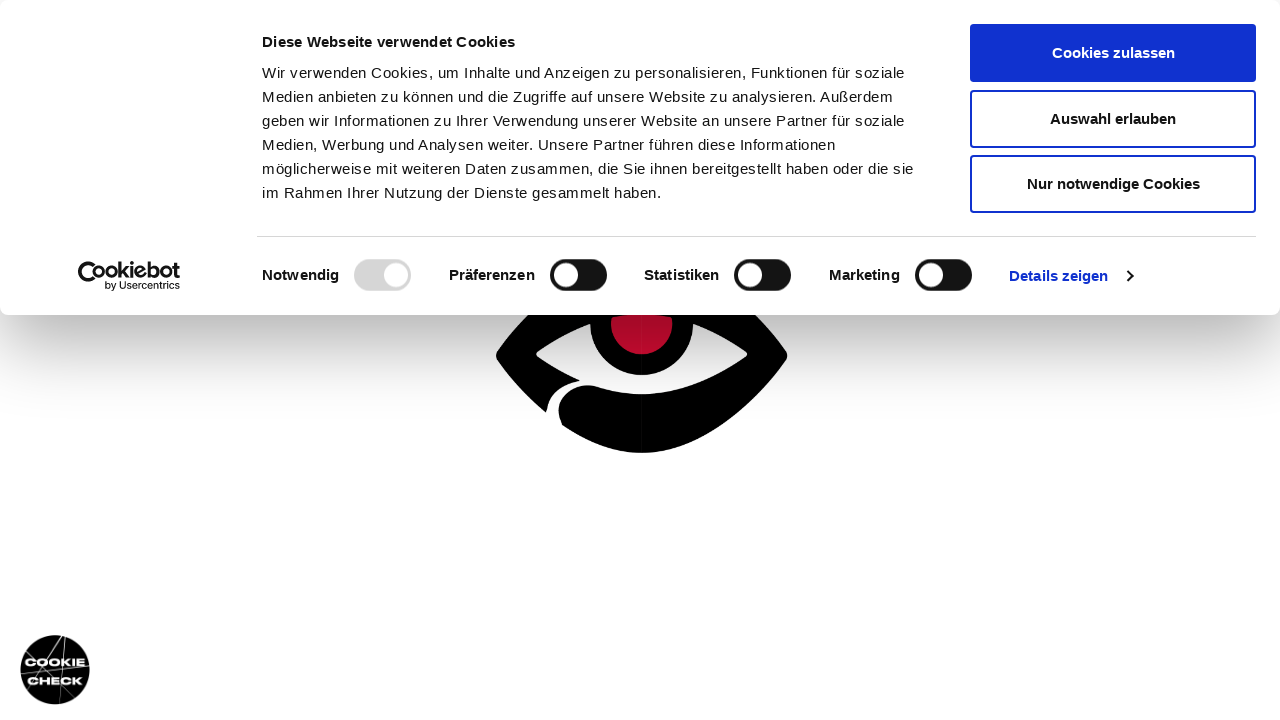

--- FILE ---
content_type: text/html; charset=UTF-8
request_url: https://tushmagazine.com/tag/avavav/
body_size: 17901
content:
<!DOCTYPE HTML>

<html class="no-js" lang="en" xmlns="http://www.w3.org/1999/xhtml"
      prefix="fb: http://ogp.me/ns/fb#">

<head>

<title> Avavav Archive - TUSH Magazine</title>

	<meta charset="UTF-8" />

    
    <meta name="viewport" content="width=device-width, initial-scale=1.0, user-scalable=no">
    <!--[if IE]><meta http-equiv='X-UA-Compatible' content='IE=edge,chrome=1'><![endif]-->

    <link rel="stylesheet" href="https://tushmagazine.com/wp-content/themes/tush/css/typo.css"><link rel="stylesheet" href="https://tushmagazine.com/wp-content/themes/tush/style.css"><style>@charset "UTF-8";

/*   LITTLEHELPERS.CSS   */

/* --------------------- SOME BASICS --------------------- */
*, *:before, *:after {
  -moz-box-sizing: border-box;
  -webkit-box-sizing: border-box;
  box-sizing: border-box; }

html {
  margin: 0; }
 



.group:after {
  display: block;
  height: 0;
  clear: both;
  content: ".";
  visibility: hidden;
  /* For clearing */ }

a:hover {
  text-decoration: none; }

/* --------------------- SPACE AROUND ELEMENTS --------------------- */
.p-0 {
  padding: 0 !important; }

.p-10 {
  padding: 10px; }

.p-15 {
  padding: 15px; }

.p-20 {
  padding: 20px; }

.p-25 {
  padding: 25px; }

.p-30 {
  padding: 30px; }

.m-0 {
  margin: 0 !important; }

.m-top-150px {
  margin-top: 150px; }

.m-top-125px {
  margin-top: 125px; }

.m-top-100px {
  margin-top: 100px; }

.m-top-75px {
  margin-top: 75px; }

.m-top-50px {
  margin-top: 50px; }

.m-top-40px {
  margin-top: 40px; }

.m-top-30px {
  margin-top: 30px; }

.m-top-25px {
  margin-top: 25px; }

.m-top-15px {
  margin-top: 15px; }

.m-top-10px {
  margin-top: 10px; }

.m-top-0px {
  margin-top: 0; }

.p-top-150px {
  padding-top: 150px; }

.p-top-125px {
  padding-top: 125px; }

.p-top-100px {
  padding-top: 100px; }

.p-top-75px {
  padding-top: 75px; }

.p-top-50px {
  padding-top: 50px; }

.p-top-40px {
  padding-top: 40px; }

.p-top-30px {
  padding-top: 30px; }

.p-top-25px {
  padding-top: 25px; }

.p-top-15px {
  padding-top: 15px; }

.p-top-10px {
  padding-top: 10px; }

.p-top-0px {
  padding-top: 0; }

.m-bot-150px {
  margin-bottom: 150px; }

.m-bot-125px {
  margin-bottom: 125px; }

.m-bot-100px {
  margin-bottom: 100px; }

.m-bot-75px {
  margin-bottom: 75px; }

.m-bot-50px {
  margin-bottom: 50px; }

.m-bot-40px {
  margin-bottom: 40px; }

.m-bot-30px {
  margin-bottom: 30px; }

.m-bot-25px {
  margin-bottom: 25px; }

.m-bot-15px {
  margin-bottom: 15px; }

.m-bot-10px {
  margin-bottom: 10px; }

.m-bot-0px {
  margin-bottom: 0; }

.p-bot-150px {
  padding-bottom: 150px; }

.p-bot-125px {
  padding-bottom: 125px; }

.p-bot-100px {
  padding-bottom: 100px; }

.p-bot-75px {
  padding-bottom: 75px; }

.p-bot-50px {
  padding-bottom: 50px; }

.p-bot-40px {
  padding-bottom: 40px; }

.p-bot-30px {
  padding-bottom: 30px; }

.p-bot-25px {
  padding-bottom: 25px; }

.p-bot-15px {
  padding-bottom: 15px; }

.p-bot-10px {
  padding-bottom: 10px; }

.p-bot-0px {
  padding-bottom: 0; }

.m-bot-xs-100px {
  margin-bottom: 100px; }

.m-bot-xs-75px {
  margin-bottom: 75px; }

.m-bot-xs-70px {
  margin-bottom: 70px; }

.m-bot-xs-50px {
  margin-bottom: 50px; }

.m-bot-xs-25px {
  margin-bottom: 25px; }

.m-bot-xs-15px {
  margin-bottom: 15px; }

.m-bot-xs-10px {
  margin-bottom: 10px; }

.m-bot-xs-0px {
  margin-bottom: 0px; }

.m-top-xs-100px {
  margin-top: 100px; }

.m-top-xs-75px {
  margin-top: 75px; }

.m-top-xs-70px {
  margin-top: 70px; }

.m-top-xs-50px {
  margin-top: 50px; }

.m-top-xs-25px {
  margin-top: 25px; }

.m-top-xs-15px {
  margin-top: 15px; }

.m-top-xs-10px {
  margin-top: 10px; }

.m-top-xs-0px {
  margin-top: 0px; }

.p-top-xs-100px {
  padding-top: 100px; }

.p-top-xs-75px {
  padding-top: 75px; }

.p-top-xs-70px {
  padding-top: 70px; }

.p-top-xs-50px {
  padding-top: 50px; }

.p-top-xs-25px {
  padding-top: 25px; }

.p-top-xs-15px {
  padding-top: 15px; }

.p-top-xs-10px {
  padding-top: 10px; }

.p-top-xs-0px {
  padding-top: 0px; }

.p-bot-xs-100px {
  padding-bottom: 100px; }

.p-bot-xs-75px {
  padding-bottom: 75px; }

.p-bot-xs-70px {
  padding-bottom: 70px; }

.p-bot-xs-50px {
  padding-bottom: 50px; }

.p-bot-xs-25px {
  padding-bottom: 25px; }

.p-bot-xs-15px {
  padding-bottom: 15px; }

.p-bot-xs-10px {
  padding-bottom: 10px; }

.p-bot-xs-0px {
  padding-bottom: 0px; }

@media (min-width: 768px) {
  .m-bot-sm-100px {
    margin-bottom: 100px; }
  .m-bot-sm-75px {
    margin-bottom: 75px; }
  .m-bot-sm-70px {
    margin-bottom: 70px; }
  .m-bot-sm-50px {
    margin-bottom: 50px; }
  .m-bot-sm-25px {
    margin-bottom: 25px; }
  .m-bot-sm-15px {
    margin-bottom: 15px; }
  .m-bot-sm-10px {
    margin-bottom: 10px; }
  .m-bot-sm-0px {
    margin-bottom: 0px; }
  .m-top-sm-100px {
    margin-top: 100px; }
  .m-top-sm-75px {
    margin-top: 75px; }
  .m-top-sm-70px {
    margin-top: 70px; }
  .m-top-sm-50px {
    margin-top: 50px; }
  .m-top-sm-25px {
    margin-top: 25px; }
  .m-top-sm-15px {
    margin-top: 15px; }
  .m-top-sm-10px {
    margin-top: 10px; }
  .m-top-sm-0px {
    margin-top: 0px; }
  .p-top-sm-100px {
    padding-top: 100px; }
  .p-top-sm-75px {
    padding-top: 75px; }
  .p-top-sm-70px {
    padding-top: 70px; }
  .p-top-sm-50px {
    padding-top: 50px; }
  .p-top-sm-25px {
    padding-top: 25px; }
  .p-top-sm-15px {
    padding-top: 15px; }
  .p-top-sm-10px {
    padding-top: 10px; }
  .p-top-sm-10px {
    padding-top: 0px; }
  .p-bot-sm-100px {
    padding-bottom: 100px; }
  .p-bot-sm-75px {
    padding-bottom: 75px; }
  .p-bot-sm-70px {
    padding-bottom: 70px; }
  .p-bot-sm-50px {
    padding-bottom: 50px; }
  .p-bot-sm-25px {
    padding-bottom: 25px; }
  .p-bot-sm-15px {
    padding-bottom: 15px; }
  .p-bot-sm-10px {
    padding-bottom: 10px; }
  .p-bot-sm-10px {
    padding-bottom: 0px; } }

@media (min-width: 992px) {
  .m-bot-md-100px {
    margin-bottom: 100px; }
  .m-bot-md-75px {
    margin-bottom: 75px; }
  .m-bot-md-70px {
    margin-bottom: 70px; }
  .m-bot-md-50px {
    margin-bottom: 50px; }
  .m-bot-md-25px {
    margin-bottom: 25px; }
  .m-bot-md-15px {
    margin-bottom: 15px; }
  .m-bot-md-10px {
    margin-bottom: 10px; }
  .m-bot-md-0px {
    margin-bottom: 0px; }
  .m-top-md-100px {
    margin-top: 100px; }
  .m-top-md-75px {
    margin-top: 75px; }
  .m-top-md-70px {
    margin-top: 70px; }
  .m-top-md-50px {
    margin-top: 50px; }
  .m-top-md-25px {
    margin-top: 25px; }
  .m-top-md-15px {
    margin-top: 15px; }
  .m-top-md-10px {
    margin-top: 10px; }
  .m-top-md-10px {
    margin-top: 0px; }
  .p-top-md-100px {
    padding-top: 100px; }
  .p-top-md-75px {
    padding-top: 75px; }
  .p-top-md-70px {
    padding-top: 70px; }
  .p-top-md-50px {
    padding-top: 50px; }
  .p-top-md-25px {
    padding-top: 25px; }
  .p-top-md-15px {
    padding-top: 15px; }
  .p-top-md-10px {
    padding-top: 10px; }
  .p-top-md-10px {
    padding-top: 0px; }
  .p-bot-md-100px {
    padding-bottom: 100px; }
  .p-bot-md-75px {
    padding-bottom: 75px; }
  .p-bot-md-70px {
    padding-bottom: 70px; }
  .p-bot-md-50px {
    padding-bottom: 50px; }
  .p-bot-md-25px {
    padding-bottom: 25px; }
  .p-bot-md-15px {
    padding-bottom: 15px; }
  .p-bot-md-10px {
    padding-bottom: 10px; }
  .p-bot-md-10px {
    padding-bottom: 00px; } }

@media (min-width: 1200px) {
  .m-bot-lg-100px {
    margin-bottom: 100px; }
  .m-bot-lg-75px {
    margin-bottom: 75px; }
  .m-bot-lg-70px {
    margin-bottom: 70px; }
  .m-bot-lg-50px {
    margin-bottom: 50px; }
  .m-bot-lg-25px {
    margin-bottom: 25px; }
  .m-bot-lg-15px {
    margin-bottom: 15px; }
  .m-bot-lg-10px {
    margin-bottom: 10px; }
  .m-bot-lg-10px {
    margin-bottom: 0px; }
  .m-top-lg-100px {
    margin-top: 100px; }
  .m-top-lg-75px {
    margin-top: 75px; }
  .m-top-lg-70px {
    margin-top: 70px; }
  .m-top-lg-50px {
    margin-top: 50px; }
  .m-top-lg-25px {
    margin-top: 25px; }
  .m-top-lg-15px {
    margin-top: 15px; }
  .m-top-lg-10px {
    margin-top: 10px; }
  .m-top-lg-10px {
    margin-top: 00px; }
  .p-top-lg-100px {
    padding-top: 100px; }
  .p-top-lg-75px {
    padding-top: 75px; }
  .p-top-lg-70px {
    padding-top: 70px; }
  .p-top-lg-50px {
    padding-top: 50px; }
  .p-top-lg-25px {
    padding-top: 25px; }
  .p-top-lg-15px {
    padding-top: 15px; }
  .p-top-lg-10px {
    padding-top: 10px; }
  .p-top-lg-10px {
    padding-top: 00px; }
  .p-bot-lg-100px {
    padding-bottom: 100px; }
  .p-bot-lg-75px {
    padding-bottom: 75px; }
  .p-bot-lg-70px {
    padding-bottom: 70px; }
  .p-bot-lg-50px {
    padding-bottom: 50px; }
  .p-bot-lg-25px {
    padding-bottom: 25px; }
  .p-bot-lg-15px {
    padding-bottom: 15px; }
  .p-bot-lg-10px {
    padding-bottom: 10px; }
  .p-bot-lg-10px {
    padding-bottom: 0px; } }

/* --------------------- Positioning --------------------- */
.parent, .child {
  width: 100%; }

.parent {
  position: relative; }

.child {
  position: absolute; }

.fixed {
  position: fixed; }

.topleft {
  top: 0;
  left: 0; }

.topright {
  top: 0;
  right: 0; }

.bottomleft {
  bottom: 0;
  left: 0; }

.bottomright {
  bottom: 0;
  right: 0; }

/* --------------------- VIDEO-EMBEDS --------------------- */
/* 16:9 video embeds */
.video-16-9 {
  position: relative;
  padding-bottom: 55%;
  padding-top: 15px;
  height: 0;
  overflow: hidden; }

.video-16-9 iframe {
  position: absolute;
  top: 0;
  left: 0;
  width: 100%;
  height: 100%; }

/* 1:1 video embeds */
.video-1-1 {
  position: relative;
  padding-bottom: 98%;
  padding-top: 15px;
  height: 0;
  overflow: hidden; }

.video-1-1 iframe {
  position: absolute;
  top: 0;
  left: 0;
  width: 100%;
  height: 100%; }

/* 4:3 video embeds */
.video-4-3 {
  position: relative;
  padding-bottom: 73%;
  padding-top: 15px;
  height: 0;
  overflow: hidden; }

.video-4-3 iframe {
  position: absolute;
  top: 0;
  left: 0;
  width: 100%;
  height: 100%; }

/* --------------------- DIV-DIMENSIONS --------------------- */
.fullpage {
  width: 100%;
  height: 100vh; }

.width-33p {
  width: 33.333%; }

.width-45p {
  width: 45%; }

.width-50p {
  width: 50%; }

.width-100p {
  width: 100%; }

.height-25vh {
  height: 25vh; }

.height-33vh {
  height: 33vh; }

.height-50vh {
  height: 50vh; }

.height-60vh {
  height: 60vh; }

.height-70vh {
  height: 70vh; }

.height-75vh {
  height: 75vh; }

.height-80vh {
  height: 80vh; }

.height-85vh {
  height: 85vh; }

.height-90vh {
  height: 90vh; }

.height-95vh {
  height: 95vh; }

.height-100vh {
  height: 100vh; }

/* --------------------- FLEXBOX-CLASSES --------------------- */
.flex {
  display: flex; }

.flex-center {
  display: flex;
  align-items: center;
  justify-content: center; }

.flex-space-between {
  display: flex;
  align-items: center;
  justify-content: space-between; }

/* --------------------- VARIOUS --------------------- */
img {
  width: 100%;
  height: auto; }

.clear {
  clear: both; }

.off {
  display: none; }

.block {
  display: block; }

/* --------------------- RESPONSIVE UTILITIES --------------------- */
/* Off on mobile devices */
@media (max-width: 992px) {
  .off-on-mobile, .offonmobile, .off-on-md {
    display: none; } }

/* --------------------- TRANSITIONS --------------------- */
.transition-all-1s {
  -webkit-transition: all 1s ease;
  /* Firefox */
  -moz-transition: all 1s ease;
  /* WebKit */
  -o-transition: all 1s ease;
  /* Opera */
  transition: all 1s ease;
  /* Standard */ }

/* --------------------- UI ELEMENTS --------------------- */
a,
a:active,
a:focus,
a:active:focus,
input,
input:active,
input:focus,
input:active:focus,
button,
button:active,
button:focus,
button:active:focus {
	box-shadow: none !important;	
	outline: none !important;
	outline-style: hidden !important;
	-webkit-box-shadow: none !important;
	-moz-box-shadow: none !important;
	box-shadow: none !important; 
	outline-color: transparent !important; 
}



button {
  padding: 0;
  border: 0;
  background: 0; }

body, p {
  font-size: calc(18.5px + 0.2vw); 
  font-weight: normal;
  }
  
  .text {
  font-size: normal;	  
  }

p.lead {
  font-size: 22px; }

h1 {
  font-size: 30px; 
	margin: 0;}

h2 {
  font-size: 25px; }

h3 {
  font-size: 19px; }

h4 {
  font-size: 16px; }

@media (max-width: 767px) {
  body, p {
    font-size: 0.75em; }
  p.lead {
    font-size: 0.75em; }
  h1 {
    font-size: 0.75em; }
  h2 {
    font-size: 0.75em; }
  h3 {
    font-size: 0.75em; }
  h4 {
    font-size: 0.75em; } }

/*

    GENERAL

*/
body {
	background: #ff4d00;
  margin: 0;
  padding: 0;
  position: relative;
  background: #fff;
  font-family: 'Courier New', sans-serif;
  font-size: 16px;
  font-size: calc(12px + 1vw);
  color: #ff4d00;
  line-height: 1.2; }

img {
  width: 100%; }

/*

    NAVBAR

*/
#navbar {
  background: #ff4d00;
  height: 50px;
  position: relative;
  top: 0;
  left: 0;
  display: flex;
  width: 100%;
  justify-content: space-between;
  z-index: 1000000; }

#navbar.fixed {
  position: fixed; }

#navbarDummy {
  height: 50px;
  width: 100%; }

#navLogo {
	position: relative; 
  display: flex;
  justify-content: center;
  font-size: 40px;
  font-weight: bold; 
  z-index: 999999;
  }

#navHamburger {
  z-index: 10000; }

/*

    NAV – OVERLAY

*/
#navOverlay {
padding: 80px 15px 0 15px;
  overflow: hidden !important;
  width: 100%;
  top: -130vh;
  left: 0;
  background: white;
  position: fixed;
  z-index: 10000; 
  }

#navOverlay a {
	font-family: 'Droulers', sans-serif;	
	display: block;
	width: 100%;
	border-bottom: 1px solid #ff4d00;
	font-size: calc(33px + 4vw);
}

#mainNav.active #navOverlay {
   top: 0; 
   }


.store-link {
  max-width: 100px;
  float: left;
  margin: 9% 10px 0 0;
}

@media(max-width: 991px) { 
  .store-link {
    margin: 15% 10px 0 0;
  }
}

/*

    HAMBURGER

*/
.navHamburger {
  display: block;
  position: relative;
  overflow: hidden;
  padding: 0;
  width: 50px;
  height: 50px;
  font-size: 0;
  text-indent: -9999px;
  appearance: none;
  box-shadow: none;
  border-radius: unset;
  border: none;
  cursor: pointer;
  background: transparent; }

.navHamburger:focus {
  outline: none; }

.navHamburger span {
  display: block;
  position: absolute;
  top: 24px;
  left: 8px;
  right: 8px;
  height: 3px;
  background: white; }

.navHamburger span::before,
.navHamburger span::after {
  position: absolute;
  display: block;
  left: 0;
  width: 100%;
  height: 3px;
  background-color: #fff;
  content: ""; }

.navHamburger span::before {
  top: -8px; }

.navHamburger span::after {
  bottom: -8px; }

.navHamburger--htx span {
 -webkit-transition: all 1s ease;
-moz-transition: all 1s ease;
-o-transition: all 1s ease; 
transition: all 1s ease; 
}

.navHamburger--htx span::before,
.navHamburger--htx span::after {
  transition-duration: 0.3s, 0.3s;
  transition-delay: 0.3s, 0s;
   }

.navHamburger--htx span::before {
  transition-property: top, transform; }

.navHamburger--htx span::after {
  transition-property: bottom, transform; }

/* active state, i.e. menu open */
.navHamburger--htx.active span {
  background: none; }

.navHamburger--htx.active span::before {
  top: 0;
  transform: rotate(45deg); }

.navHamburger--htx.active span::after {
  bottom: 0;
  transform: rotate(-45deg); }

.navHamburger--htx.active span::before,
.navHamburger--htx.active span::after {
  transition-delay: 0s, 0.3s; }

#overlayHamburger {
  position: fixed;
  top: 0;
  left: 0; 
  }
  
.navHamburger--htx.active span:before,
.navHamburger--htx.active span:after {
/* background: white; */
  }  

/*

    INTRO

*/
/*
#intro .swiper-container {
  height: 50vh;
  background: yellow;
  z-index: 10000000; }
*/

/*

    SWIPER

*/
/*
.swiper-slide {
  width: 100%;
  height: 100%;
  background-position: center center;
  background-size: cover;
  overflow: hidden;
  -webkit-filter: brightness(0.92);
  filter: brightness(0.92); }

.swiperimage {
  width: 100%;
  height: 100%;
  background-size: cover;
  background-repeat: no-repeat;
  background-position: center; }

.swiper-container {
  height: inherit;
  width: 100%; }

.swiper-wrapper {
  width: 100%; }


.swiperoverlaytext {
  position: absolute;
  bottom: 40px;
  left: 40px;
  font-size: 1.2em;
  color: #fff; }
  .swiperoverlaytext a {
    color: #fff; }
  .swiperoverlaytext .bigger {
    text-transform: uppercase;
    font-size: 1.3em; }
*/

#content {
  z-index: 0; }
  
  
#intromsg h1 {
  color: #f1f1f1;
  font-weight: bold;
  font-size: calc(16px + 5vw); }


/* DAS GRID 
--------------------------------*/


img {
  max-width: 100%;
  height: auto;
  vertical-align: bottom; }
  

.posts {
	position: relative;
	display: flex;
	flex-wrap: wrap;
	flex-direction: row;
	justify-content: center;
	align-items: center;
	z-index: 9;
	padding: 0.75vw 0 0 0; 
}

.post {
	flex-basis: 22vw;
	margin: 0.75vw 1.5vw;
	position: relative;
	display: flex;

	flex-direction: column;
	align-items: stretch;
	align-content: stretch; 

 }
 
.post.w25 {
	flex-basis: 22vw !important;  
	overflow: hidden;
 }
  

      
.post a {
    flex: 1;
    display: flex;
    flex-direction: column;
    align-items: stretch;
    align-content: stretch;
    text-decoration: none;
    color: #ff4d00;
    cursor: pointer;
    transition: all 0.3s ease; 
}
	
.post a:hover .postInfo {
	background: #ff4d00;
	color: #fff;
	transition: all 0.3s ease;
}
        
.post a:hover .postInfo.bgRed {
	background: #fff;
	color: #ff4d00; 
}
          
.post.w50 {
	flex-basis: 47vw; 
}
    

        
.post.w75 {
	flex-basis: 72vw; 
	color: black;
}
@media (min-width: 992px){
	.w75 .title {
		position: relative;
		top: -40px;
	}
}

.post.w75 .bgRed {
	background: #ff4d00;
	color: #111111;
} 

        
.post.w100 {
	flex-basis: 97vw; 
}
    
/* Post Images */
    
.w75 .postImg {
	min-width: 30vw !important;	   
}

.w75 .subtitle {
	margin: 0 !important;
}

.postImg {
	position: relative;
	background-size: cover;
	background-position: center;
	width: 100%; 
	}
	
.postImg::after {
	content: '';
	display: block;
    padding-bottom: 133.33%;
    height: 0; 
}
  
.w50 .postImg::after {
    content: '';
    display: block;
    padding-bottom: 62.42%;
    height: 0; 
}

.w75 .postImg::after {
	content: '';
	display: block;
	padding-bottom: 40.75%;
	height: 0; 
	}
	
.w100 .postImg::after {
	content: '';
	display: block;
	padding-bottom: 56.25%;
	height: 0; 
}

/*
.randomImage {
  	position: absolute;
  	top: 11vw;
  	left: -1.5vw;
  	width: 12.5vw;
  	height: 12.5vw;
  	background-size: cover;
  	background-position: center;
  	z-index: 1; }
  @media only screen and (max-width: 768px) {
    .randomImage {
      top: 48.5vw;
      left: -1.5vw;
      width: 50vw;
      height: 50vw; } }
  .featured .randomImage {
    top: 25.375vw; }
    @media only screen and (max-width: 768px) {
      .featured .randomImage {
        display: none; } }
*/

.postInfo {
	padding: 0.8vw;
	background: #fff;
	flex: 1 1 auto;
	display: flex;
	flex-direction: column;
	align-content: flex-start; }


.postInfo .title {
	font-size: calc(15px + 1vw);
	font-weight: normal;
/* 	text-transform: uppercase; */
	flex: 0 0;
	margin-bottom: 0.5vw; 
	
	}
    


.postInfo .subtitle {
	font-size: 16px;
	font-size: calc(9px + 0.5vw);
	flex: 1 0;
	margin-bottom: 0.9vw; 
}
    


.postInfo .metaInfo {
	font-size: 10px;
	font-size: calc(6px + 0.5vw);
/* 	text-transform: uppercase; */
	flex: 0 1;
	width: 100%; 
}

.featured {
	flex-direction: row; 
}
	
.featured a {
	flex-direction: row; 
	}
	
.featured .postImg {
	order: 2; 
	}
    
.featured .postImg::after {
	content: '';
	display: block;
	padding-bottom: 133.33%;
	height: 0; 
}

.featured .postInfo {
	order: 1; 
}

.featured .postInfo .title {
	order: 2;
	flex: 1 0;
	line-height: 1.2em;
	font-size: calc(10px + 5vw); 
	hyphens: auto;
	}

.featured .postInfo .subtitle {
	order: 1;
	flex: 1 0; 
}
    
.featured .postInfo .metaInfo {
	order: 3; 
}

.bgRed {
	background: #ff4d00;
	color: #fff; 
}

.aboveGrid {
	z-index: 11; 
}

a.cursorSpecial {
	cursor: url(../images/cursor.png), auto; 
	}

/* Responsive Design */



@media only screen and (max-width: 992px) {
	
	
	.posts {
		justify-content: center;	
	}
	
	.post,
	.post.w50,
	.post.w75,
	.post.w100 {

	}
    
	.post.w25 {
		flex-basis: 47vw !important; 		
	}    
    
}

    
@media only screen and (max-width: 768px) {
	
	.posts {
		position: relative;
		display: block;
		z-index: 9;
		padding: 0.75vw 0; 
	}
	
	.post {
		height: auto;
		margin-bottom: 40px;
	}
	
	.post,
	.post.w50,
	.post.w25,
	.post.w75,
	.post.w100{
		width: 97vw !important;
	}
    
}





  
  
  

@media only screen and (max-width: 768px) {
	
	.postInfo .subtitle {
		margin-bottom: 3vw; 
	} 
}
@media only screen and (max-width: 768px) {
	.postInfo .title {
		margin-bottom: 3vw; 
	}
}
@media only screen and (max-width: 768px) {
	.postInfo {
	padding: 3vw; } 
}

	
.posts {
	width: 100vw;
}

body {
	overflow-x: hidden;
	font-family: 'OstiaAntica', sans-serif;	
	font-weight: normal;
}

a, a:hover {
	text-decoration: none;
	color: #ff4d00;
}

#intro, #navbar {
	position: relative;
	z-index: 200;

}

#navOverlay {
/* 	z-index: 99000; */
 -webkit-transition: all 0.5s ease;
-moz-transition: all 0.5s ease;
-o-transition: all 0.5s ease; 
transition: all 0.5s ease; 
}

#navOverlay a {

}


#navbar {
	background: white;
	height: 80px;
	align-items: center;	
}

/* Logo */

#navLogo {

}

#justTushLogo {

	display: none;	
}

.navLogo svg,
.justTushLogo svg {
	width: 100%;
	height: calc(20px + 1vw);		
}

.navLogo {
	width: calc(100px + 10vw);
	margin: 0 auto;
}

.justTushLogo {
	width: calc(100px + 10vw);
	margin: 0 auto;
	fill: #ff4d00 !important;	
	display: none;
}




.navHamburger span,
.navHamburger span:before,
.navHamburger span:after {
	background: #ff4d00;	
}

#intro .swiper-container {
	background: white;
	height: 75vh;
}

.post:hover {
	z-index: 10000;	
}





/* INSTAGRID
------------------------ */ 


#instagrid {
	pointer-events: none;
	top: 0;
	left: 0;
	width: 100%;
	height: 100vh;
	position: fixed;
	z-index: 999999;	
}

@media (max-width: 768px){
	#instagrid {
		display: none;
	}
}

.instaImg {
	background: #ff4d00;	
	pointer-events: all;
	z-index: 999999;	
	width: 12.5vw;
	height: 12.5vw;	
	overflow: hidden !important;
	position: absolute;
	top: 0;
	left: 0;
	display: none;
}	

.instaImg img {
	width: 12.5vw;
	height: auto;	
	-webkit-transition: all 1000ms ease;
-moz-transition: all 1000ms ease;
-ms-transition: all 1000ms ease;
-o-transition: all 1000ms ease;
transition: all 1000ms ease;
}

.instaImg img:hover {
-moz-transform: scale(1.3);
-webkit-transform: scale(1.3);
-o-transform: scale(1.3);
-ms-transform: scale(1.3);
transform: scale(1.3);	
}



/* Visual Grid
------------------------ */ 





#navbarDummy {

}


#intro {

}

.postInfo .title {

}


.tushVisibleGrid {
	overflow: hidden;
	width: 100vw;
	display: flex;
	flex-wrap: wrap;
	position: fixed;
	top: 0;
	left: 0;
	pointer-events: none;
}

@media (max-width: 992px){
	.tushVisibleGrid {
	display: none;
	}
}

.tushVisibleGrid div {
	width: 12.5vw;
	flex-basis: 12.5vw;
	height: 12.5vw;
	border-right: 1px solid #ff4d00;
	border-bottom: 1px solid #ff4d00;
	overflow: hidden;
}

.tushVisibleGridMotiv1 {
	z-index: 9999999;
	border: 0 !important;
	background-image: url(http://tush.ddrdev.de/wp-content/uploads/2017/10/TUSH1702_166-177_009_Alexandra_Fuerst_144ppi_sRGB-15_WEB.jpg);
	background-size: 100%;
	overflow: hidden;

	-webkit-transition: all 1s ease; /* Firefox */
	-moz-transition: all 1s ease; /* WebKit */
	-o-transition: all 1s ease; /* Opera */
	transition: all 1s ease; /* Standard */
}



.animated {
  animation-duration: 1s;
  animation-fill-mode: both;
}

@keyframes zoomIn {
  from {
    opacity: 0;
    transform: scale3d(.3, .3, .3);
  }

  50% {
    opacity: 1;
  }
}

.zoomIn {
  animation-name: zoomIn;
}


@keyframes fadeIn {
  from {
    opacity: 0;
  }

  to {
    opacity: 1;
  }
}

.fadeIn {
  animation-name: fadeIn;
}



#navbar {
 z-index: 999999;
}

#preloader {
	-webkit-transition: all 1000ms ease;
	-moz-transition: all 1000ms ease;
	-ms-transition: all 1000ms ease;
	-o-transition: all 1000ms ease;
	transition: all 1000ms ease;	
	position: fixed;
	top: 0px;
	left: 0px;
	width: 100%;
	height: 100vh;
	background: white;
	display: flex;
	justify-content: center;
	align-items: center;
	z-index: 1000000;
}

#preloader.hide {
display: none;
}

.post a:hover {
      transform: scale(1); 
      }
      
.slick-slide {
	outline: 0;
	cursor: grab;
}

.overtext {
	-webkit-transform-style: preserve-3d;
    -moz-transform-style: preserve-3d;
    -ms-transform-style: preserve-3d;
    -o-transform-style: preserve-3d;
    transform-style: preserve-3d;
    position: relative;        
    perspective: 180vw;
}

@media (max-width: 768px){
	.overtext {
		
	}
	
}

.aufmacherMobile {
	-webkit-transition: all 1000ms ease;
		-moz-transition: all 1000ms ease;
		-ms-transition: all 1000ms ease;
		-o-transition: all 1000ms ease;
		transition: all 1000ms ease;
	}

@media (max-width: 992px){
.rotate {
	 -webkit-transform: rotateY(90deg); /* Safari */
    transform: rotateY(90deg);
    }
}


#intro-carousel {
	height: 75vh;
	background: white;
}

#intro-carousel .carousel-cell {
	-webkit-transition: all 1000ms ease;
-moz-transition: all 1000ms ease;
-ms-transition: all 1000ms ease;
-o-transition: all 1000ms ease;
transition: all 1000ms ease;	
	-ms-transform: skewX(-20deg); /* IE 9 */
    -webkit-transform: skewX(-20deg); /* Safari */
    transform: skewX(-20deg);	
    background-size: 75%;
}

#intro-carousel .carousel-cell:hover {
	-ms-transform: skewX(20deg); 
    -webkit-transform: skewX(20deg); 
    transform: skewX(20deg);	
 
}

#preloader img {
	max-width: 300px;
}

#intro-carousel .flickity-prev-next-button,
#intro-carousel .flickity-prev-next-button:hover {
	background: transparent;
}

#intro-carousel .flickity-page-dots {
	bottom: 20px;
}


.flickity-page-dots .dot {	
	width: 30px;
	height: 30px;
	border: 3px solid #ff4d00;
	opacity: 1;
	background: transparent;
}

.flickity-page-dots .dot.is-selected {
	background: #ff4d00;
	border: 3px solid #ff4d00;
}




#intro-carousel .flickity-prev-next-button svg {
	-moz-transform: scale(2);
-webkit-transform: scale(2);
-o-transform: scale(2);
-ms-transform: scale(2);
transform: scale(2);
}

#intro-carousel .flickity-prev-next-button svg path {
	fill: #ff4d00 !important;

}



@media (max-width: 991px){
	.modul-post-aufmacher-bild .headlines {
		position: relative;
	}	
}

.modul-post-aufmacher-bild .headlines h1 {
	font-size: calc(16px + 8vw);
}

#backtotop {
	background: transparent;
	padding: 10px;
	position: fixed;
	right: 0;
	bottom: 0;
	z-index: 999999;
	opacity: 0;
	-webkit-transition: all 1s ease; /* Firefox */
	-moz-transition: all 1s ease; /* WebKit */
	-o-transition: all 1s ease; /* Opera */
	transition: all 1s ease; /* Standard */	
/*
	width: 10px;
	height: 10px;
*/
	cursor: pointer;	
}

#backtotop.show {
	opacity: 1;	

}

#backbutton {
	height: 200px;
}

.aufmacherDesktop {

}

.post:hover .postInfo {

}

.w75.featured .postInfo {
	max-width: 50vw;
	min-width: 40vw;
}


.headlines h1 {
	line-height: 1em;
}

/* STYLE 1 */



.droulers1 {
	font-family: 'Droulers', sans-serif !important;
	font-style: normal;
	font-weight: normal;
}

.chooseTypo1 h1 {
	font-family: 'OstiaAntica', sans-serif !important;	
	font-style: normal;	
	font-weight: normal;	
}

.chooseTypo1 h2 {
	font-family: 'OstiaAntica', sans-serif !important;	
	font-style: normal;	
	font-weight: normal;	
}

/* STYLE 2 */

.chooseTypo2 h1 {
	font-family: 'OstiaAntica', sans-serif !important;	
	font-style: italic;
	font-weight: normal;	
}

.chooseTypo2 h2 {
	font-family: 'OstiaAntica', sans-serif !important;	
	font-style: italic;	
	font-weight: normal;	
}

.chooseTypo3 h1 {
	font-family: 'OstiaAntica', sans-serif !important;	
	font-style: normal;		
	font-weight: normal;	
}

.chooseTypo3 h2 {
	font-family: 'Droulers', sans-serif !important;	
	font-style: normal;		
	font-weight: normal;		
}

.chooseTypo4 h1 {
	font-family: 'OstiaAntica', sans-serif !important;	
	font-style: italic;		
	font-weight: normal;		
}

.chooseTypo4 h2 {
	font-family: 'Droulers', sans-serif !important;	
	font-style: normal;		
	font-weight: normal;		
}


.chooseTypo5 h1 {
	font-family: 'Droulers', sans-serif !important;	
	font-style: normal;		
	font-weight: normal;		
}

.chooseTypo5 h2 {
	font-family: 'Droulers', sans-serif !important;	
	font-style: normal;		
	font-weight: normal;		
}

.chooseTypo6 h1 {
	font-family: 'Droulers', sans-serif !important;	
	font-style: normal;		
	font-weight: normal;		
}

.chooseTypo6 h2 {
	font-family: 'OstiaAntica', sans-serif !important;	
	font-style: normal;		
	font-weight: normal;		
}


.chooseTypo7 h1 {
	font-family: 'Droulers', sans-serif !important;	
	font-style: normal;		
	font-weight: normal;		
}

.chooseTypo7 h2 {
	font-family: 'OstiaAntica', sans-serif !important;	
	font-style: italic;		
	font-weight: normal;		
}



/* Choose Typo on start 
--------------------------------------------------*/



.loopChooseTypo1 {
	font-family: 'Droulers', sans-serif !important;	
	font-style: normal;		
	font-weight: normal;	
}

.loopChooseTypo2 {
	font-family: 'Droulers', sans-serif !important;	
	font-style: italic;		
	font-weight: normal;	
}


.loopChooseTypo3 {
	font-family: 'OstiaAntica', sans-serif !important;	
	font-style: normal;		
	font-weight: normal;	
}

.loopChooseTypo4 {
	font-family: 'OstiaAntica', sans-serif !important;	
	font-style: italic;		
	font-weight: normal;		
}


.text {
	font-family: 'OstiaAntica', sans-serif !important;		
	font-size: 20px;
	line-height: 1.5em;
}


	.imagePost {

		position: relative;
		display: block;
		overflow: hidden;
		flex-basis: 22vw;
		margin: 0.75vw 1.5vw;	
		height: inherit;
	}

	.imagePostOverlay {
		font-family: 'bb_roller_mono_pro_txregular', monospace;
		color: black;
/*
		top: 0;
		left: 0;
*/
/*
		width: 100%;
		opacity: 0;
		height: 100%;
*/
/* 		position: absolute; */
/* 		display: flex; */
/*
		flex-direction: column;
		justify-content: center;
		align-items: center;
*/
/*
		background: red;
		color: white;
*/
	text-align: center;
	}

	.imagePost:hover .imagePostOverlay {
		
		opacity: 1;
	}

	.imagePostImage {
	
	}

	

	.imagePost:hover {

	}

.oh {
	overflow: hidden;
}



 
.imagePost.w25 {
	flex-basis: 22vw !important;  
	overflow: hidden;
 }
  
 
.imagePost .imagePostWrapper {
    flex: 1;
    display: flex;
    flex-direction: column;
    align-items: stretch;
    align-content: stretch;
    text-decoration: none;
    color: #ff4d00;

}
       
.imagePost.w50 {
	flex-basis: 47vw; 
}
    

        
.imagePost.w75 {
	flex-basis: 72vw; 
}

        
.imagePost.w100 {
	flex-basis: 97vw; 
}


.imagePost:hover {
	z-index: 999999;
}

.modul-post-aufmacher-bild .headlines h2 {
    font-size: calc(30px + 2.0vw);	
}

.date,
.category {
	font-family: 'bb_roller_mono_pro_txregular', monospace;	
}


.archiveContainer {
	background: #ff4d00;
}

.archiveContainer a,
.archiveContainer h1,
.archiveContainer h2,
.archiveContainer  {
		color: black;
}

.archiveContainer h1 {
	font-size: calc(16px + 5vw);
	text-align: center;
}

.w50.grossgross .postImg::after {
	padding-bottom: 129%;
}


.w50.normal .postInfo {
	max-height: 300px;
}

.videoPostSubline {
	text-align: center;
	color: black !important;
}

.videoPostSubline a {
	color: black !important;	
}


.textslide {
	max-width: 700px;
}

.slick-slide {
	cursor: drag !important;	
}

#navLeft svg {
	position: relative;
	left: -5px;
	width: 50px;
	background: 50px;
}


#navRight svg {
	width: 50px;
	background: 50px;
	margin-right: 15px;

}

#navright svg path {
	stroke-width: 10px;
}


#navLeft .st0, 
#navRight .st0
{fill:none;stroke:#000000;stroke-width:40;stroke-linecap:round;}


#mainNav .navHamburger {
	display: block;
}

#mainNav .navClose {
	display: none;
}

#mainNav.active .navHamburger {
	display: none;
}

#mainNav.active .navClose {
	display: block;
}

#navToggle {
	cursor: pointer;
  margin: 15px;	
}

.textfzbigbig p {
	line-height: 1.2em;
}

.postContainer h1 {

}

.postH1 {
	margin-top: 50px;
}

#navbar {

}




	.hugeMessage {
			width: 100%;
		}
		
		.hugeMessageImage {
			display: flex;
			justify-content: center;
			align-items: center;
		}
		
		.hugeMessageText {
			display: flex;
			justify-content: center;
			align-items: center;
			width: 100%;
			position: absolute;
			top: 0;
			left: 0;
			height: 100%;		
			width: 90%;
		}
		
		.hugeMessageText h2 {
			font-size: calc(20px + 6vw);
			text-align: center;
			color: white;
		}

		.newsLetterBox {
			display: flex;
			flex-direction: column;
			text-align: center;
			align-items: center;	
			justify-content: center;
			z-index: 0;
			background: white;
		}	

		.newsLetterBox .line1,
		.newsLetterBox .line2,
		.newsLetterBox .line3 {

			height: 150px;
		} 

		.newsLetterBox .line1,
		.newsLetterBox .line3 {
			background: #ff4d00;
			width: 100%;
			color: white;
		}

		.newsLetterBox .line2 {
			width: 100%;	
			background: white; 
			color: #ff4d00;
		}

		.newsLetterBox h2,
		.newsLetterBox input {
			text-align: center;
			font-size: calc(16px + 4vw);
			margin: 0;
			width: 100%;
		}

		.btnOffset {
			background: #ff4d00;
			color: white;
		}	
		
		
		
#navbar.fixed.nav-up {
	top: -200px;
}
#navbar.fixed.nav-down {
	top: 0;
}

#navbar.fixed {
	  -webkit-transition: all 1s ease;
  /* Firefox */
  -moz-transition: all 1s ease;
  /* WebKit */
  -o-transition: all 1s ease;
  /* Opera */
  transition: all 1s ease;
  /* Standard */ 
}

.modul-post-credits,
.modul-post-credits .metadaten,
.fz-smaller,
.fz-small {
	text-transform: uppercase;
	font-size: calc(10px + 0.5vw) !important;
}


.modul-post-credits .socialicons {
	text-align: left;
}

.tushTextLeft {
	text-align: left !important;

}

.pleft5 {
	padding-left: 5px;
}


.modul-post-slideshow .slick-slide .slick-slide-inner .slick-slide-inner-credit {
	font-size: calc(10px + 0.5vw) !important;
}

.fromTushBox {
		font-family: 'bb_roller_mono_pro_txregular', monospace;
		font-size: calc(30px + 1.0vw);
	width: calc(230px + 10vw);
	padding: 25px 15px 15px 15px;
}



.headlines h1 {
	margin-bottom: -10px;
}

.headlines h2 {
	margin-bottom: 50px;
}

.textfznormal b,
strong {
	font-family: 'Droulers', sans-serif;	
	font-weight: normal;
}

i {
	font-style: italic !important;
}


@media (max-width: 992px){
	.slick-slider {
	
	}
}
.playPause {
background-image:url(http://png-4.findicons.com/files/icons/2315/default_icon/256/media_play_pause_resume.png);
    background-repeat:no-repeat;
    width:50%;
    height:50%;
    position:absolute;
    left:0%;
    right:0%;
    top:0%;
    bottom:0%;
    margin:auto;
    background-size:contain;
    background-position: center;
}

.videoPostVideoWrapper {
/*
	position: relative;
	top: 0;
	left: 0;
*/
}

.single-footer-slideshow {
	border-top: 1px solid #ff4d00;
	border-bottom: 1px solid #ff4d00;	
	background: white;
	z-index: 1000 !important;
	padding: 30px 0;
	position: relative;
}

b, .droulers {
	font-family: 'Droulers', sans-serif !important;	
	font-weight: normal;
}

.imagePostOverlay p {
	font-family: 'Droulers', sans-serif !important;	
	font-weight: normal;
}
.imagePostOverlay p {
	margin-top: 5px;
}

.videoPostSubline p  {
	margin-top: 0;
}

.textfzbigbig, .textfzbigbig p {
	font-size: calc(16px + 2vw) !important;
}



.videoplaybutton {
	background-color: transparent !important; 
 	background-image: url(/wp-content/uploads/2017/12/play.png) !important;
 	background-size: contain;
 	background-position: center center;
 	background-repeat: no-repeat;
 	width: 70px !important;
 	height: 70px !important;
 	cursor: pointer;	
}

.slider-no-border .single-footer-slideshow {
	border: 0;
}


.slick-slide,
.slick-footerslider-slide-inner-image {

}

@media (min-width: 992px){
	.w75 .title {
		position: relative;
		top: -3.2vw;
	}
}


.blink {
  animation: blink-animation 1s steps(5, start) infinite;
  -webkit-animation: blink-animation 1s steps(5, start) infinite;
}
@keyframes blink-animation {
  0% {
    opacity: 0;
  }
  
  50% {
	  opacity: 1;
  }
  100% {
    opacity: 0;
  }
}


.fromTushBox {
	z-index: 9999999;
}

#navOverlay a:hover {
	font-family: 'OstiaAntica', sans-serif;	
	font-weight: normal;	
	font-style: italic;

}

.colophon {
	width: 100%;
	z-index: 9999991;
	background: white;
}

.colophon a {
	text-align: center;
	z-index: 9999991;
	width: 100%;
	height: 100px;
	position: relative;
}


.colophonBox{
		z-index: 9999991;
	width: 100%;
	height: 100px;
	font-family: 'Droulers', sans-serif;	
	font-size: 31px;
	border-top: 1px solid #ff4d00;
	background: white;
	display: flex;
	justify-content: center;
	align-items: center;
	-webkit-transition: all 1s ease;
  /* Firefox */
  -moz-transition: all 1s ease;
  /* WebKit */
  -o-transition: all 1s ease;
  /* Opera */
  transition: all 1s ease;
  /* Standard */
}

@media (max-width: 767px) and (min-width: 401px) {
  .colophonBox{font-size: 13px /*unset*/; height: 70px; /* width: 50%; float: left; */ }
  .colophon a {height: 70px;}	 
  }

@media (max-width: 400px) {
 .colophonBox {font-size: 12px; height: 70px; }
 .colophon a {height: 70px;}	  
}

.colophonBox.bright {
	border-right: 1px solid #ff4d00;	
}
.colophonBox.bsides {
	border-right: 1px solid #ff4d00;
	border-left: 1px solid #ff4d00;	
}
.colophonBox:hover {
	background: #ff4d00;
	color: white;
}

.pageContent {
	min-height: 85vh;
} 


.newsLetterBox {
	-moz-transform: scale(0.7);
	-webkit-transform: scale(0.7);
	-o-transform: scale(0.7);
	-ms-transform: scale(0.7);
	transform: scale(0.7);
}

.chookieCheck-wrap {
  width: 70px;
  margin-left: 20px;
  position: fixed;
  bottom: 15px;
  z-index: 9999992;
  left: 0;
}

@media (max-width: 767px) {
 .chookieCheck-wrap { bottom: 45px; width: 60px;}
}

/* general Link color */

.linkred {
  color: #ff0000;
}</style><link rel="stylesheet" href="https://tushmagazine.com/wp-content/themes/tush/css/quickfixes-chris.css"><script src="https://tushmagazine.com/wp-content/themes/tush/assets/jquery.min.js"></script>
        <script src="https://tushmagazine.com/wp-content/themes/tush/assets/scrollreveal.min.js"></script>
        <link rel="stylesheet" href="https://tushmagazine.com/wp-content/themes/tush/quickfixes-2020.css">        
        	
		<link rel="apple-touch-icon" sizes="57x57" href="https://tushmagazine.com/wp-content/themes/tush/img/appicons/apple-icon-57x57.png">
		<link rel="apple-touch-icon" sizes="60x60" href="https://tushmagazine.com/wp-content/themes/tush/img/appicons/apple-icon-60x60.png">
		<link rel="apple-touch-icon" sizes="72x72" href="https://tushmagazine.com/wp-content/themes/tush/img/appicons/apple-icon-72x72.png">
		<link rel="apple-touch-icon" sizes="76x76" href="https://tushmagazine.com/wp-content/themes/tush/img/appicons/apple-icon-76x76.png">
		<link rel="apple-touch-icon" sizes="114x114" href="https://tushmagazine.com/wp-content/themes/tush/img/appicons/apple-icon-114x114.png">
		<link rel="apple-touch-icon" sizes="120x120" href="https://tushmagazine.com/wp-content/themes/tush/img/appicons/apple-icon-120x120.png">
		<link rel="apple-touch-icon" sizes="144x144" href="https://tushmagazine.com/wp-content/themes/tush/img/appicons/apple-icon-144x144.png">
		<link rel="apple-touch-icon" sizes="152x152" href="https://tushmagazine.com/wp-content/themes/tush/img/appicons/apple-icon-152x152.png">
		<link rel="apple-touch-icon" sizes="180x180" href="https://tushmagazine.com/wp-content/themes/tush/img/appicons/apple-icon-180x180.png">
		<link rel="icon" type="image/png" sizes="192x192"  href="https://tushmagazine.com/wp-content/themes/tush/img/appicons/android-icon-192x192.png">
		<link rel="icon" type="image/png" sizes="32x32" href="https://tushmagazine.com/wp-content/themes/tush/img/appicons/favicon-32x32.png">
		<link rel="icon" type="image/png" sizes="96x96" href="https://tushmagazine.com/wp-content/themes/tush/img/appicons/favicon-96x96.png">
		<link rel="icon" type="image/png" sizes="16x16" href="https://tushmagazine.com/wp-content/themes/tush/img/appicons/favicon-16x16.png">
		<meta name="msapplication-TileColor" content="#ffffff">
		<meta name="msapplication-TileImage" content="/ms-icon-144x144.png">
		<meta name="theme-color" content="#ffffff">        	

		<script id="Cookiebot" src="https://consent.cookiebot.com/uc.js" data-cbid="3be20045-30da-47dc-9095-ec8fd06aa9ba" data-blockingmode="auto" type="text/javascript"></script>

<meta name='robots' content='index, follow, max-image-preview:large, max-snippet:-1, max-video-preview:-1' />

	<!-- This site is optimized with the Yoast SEO plugin v20.2.1 - https://yoast.com/wordpress/plugins/seo/ -->
	<link rel="canonical" href="https://tushmagazine.com/tag/avavav/" />
	<meta property="og:locale" content="de_DE" />
	<meta property="og:type" content="article" />
	<meta property="og:title" content="Avavav Archive - TUSH Magazine" />
	<meta property="og:url" content="https://tushmagazine.com/tag/avavav/" />
	<meta property="og:site_name" content="TUSH Magazine" />
	<meta name="twitter:card" content="summary_large_image" />
	<script type="application/ld+json" class="yoast-schema-graph">{"@context":"https://schema.org","@graph":[{"@type":"CollectionPage","@id":"https://tushmagazine.com/tag/avavav/","url":"https://tushmagazine.com/tag/avavav/","name":"Avavav Archive - TUSH Magazine","isPartOf":{"@id":"https://tushmagazine.com/#website"},"breadcrumb":{"@id":"https://tushmagazine.com/tag/avavav/#breadcrumb"},"inLanguage":"de-DE"},{"@type":"BreadcrumbList","@id":"https://tushmagazine.com/tag/avavav/#breadcrumb","itemListElement":[{"@type":"ListItem","position":1,"name":"Startseite","item":"https://tushmagazine.com/"},{"@type":"ListItem","position":2,"name":"Avavav"}]},{"@type":"WebSite","@id":"https://tushmagazine.com/#website","url":"https://tushmagazine.com/","name":"TUSH Magazine","description":"","publisher":{"@id":"https://tushmagazine.com/#organization"},"potentialAction":[{"@type":"SearchAction","target":{"@type":"EntryPoint","urlTemplate":"https://tushmagazine.com/?s={search_term_string}"},"query-input":"required name=search_term_string"}],"inLanguage":"de-DE"},{"@type":"Organization","@id":"https://tushmagazine.com/#organization","name":"TUSH Magazine","url":"https://tushmagazine.com/","logo":{"@type":"ImageObject","inLanguage":"de-DE","@id":"https://tushmagazine.com/#/schema/logo/image/","url":"https://tushmagazine.com/wp-content/uploads/2023/02/TUSH.png","contentUrl":"https://tushmagazine.com/wp-content/uploads/2023/02/TUSH.png","width":1729,"height":324,"caption":"TUSH Magazine"},"image":{"@id":"https://tushmagazine.com/#/schema/logo/image/"},"sameAs":["https://www.facebook.com/TUSHmagazine/","https://www.instagram.com/tushmagazine/","https://www.pinterest.de/tushmagazine/"]}]}</script>
	<!-- / Yoast SEO plugin. -->


<link rel="alternate" type="application/rss+xml" title="TUSH Magazine &raquo; Avavav Schlagwort-Feed" href="https://tushmagazine.com/tag/avavav/feed/" />
<script type="text/javascript">
window._wpemojiSettings = {"baseUrl":"https:\/\/s.w.org\/images\/core\/emoji\/14.0.0\/72x72\/","ext":".png","svgUrl":"https:\/\/s.w.org\/images\/core\/emoji\/14.0.0\/svg\/","svgExt":".svg","source":{"concatemoji":"https:\/\/tushmagazine.com\/wp-includes\/js\/wp-emoji-release.min.js?ver=6.1.1"}};
/*! This file is auto-generated */
!function(e,a,t){var n,r,o,i=a.createElement("canvas"),p=i.getContext&&i.getContext("2d");function s(e,t){var a=String.fromCharCode,e=(p.clearRect(0,0,i.width,i.height),p.fillText(a.apply(this,e),0,0),i.toDataURL());return p.clearRect(0,0,i.width,i.height),p.fillText(a.apply(this,t),0,0),e===i.toDataURL()}function c(e){var t=a.createElement("script");t.src=e,t.defer=t.type="text/javascript",a.getElementsByTagName("head")[0].appendChild(t)}for(o=Array("flag","emoji"),t.supports={everything:!0,everythingExceptFlag:!0},r=0;r<o.length;r++)t.supports[o[r]]=function(e){if(p&&p.fillText)switch(p.textBaseline="top",p.font="600 32px Arial",e){case"flag":return s([127987,65039,8205,9895,65039],[127987,65039,8203,9895,65039])?!1:!s([55356,56826,55356,56819],[55356,56826,8203,55356,56819])&&!s([55356,57332,56128,56423,56128,56418,56128,56421,56128,56430,56128,56423,56128,56447],[55356,57332,8203,56128,56423,8203,56128,56418,8203,56128,56421,8203,56128,56430,8203,56128,56423,8203,56128,56447]);case"emoji":return!s([129777,127995,8205,129778,127999],[129777,127995,8203,129778,127999])}return!1}(o[r]),t.supports.everything=t.supports.everything&&t.supports[o[r]],"flag"!==o[r]&&(t.supports.everythingExceptFlag=t.supports.everythingExceptFlag&&t.supports[o[r]]);t.supports.everythingExceptFlag=t.supports.everythingExceptFlag&&!t.supports.flag,t.DOMReady=!1,t.readyCallback=function(){t.DOMReady=!0},t.supports.everything||(n=function(){t.readyCallback()},a.addEventListener?(a.addEventListener("DOMContentLoaded",n,!1),e.addEventListener("load",n,!1)):(e.attachEvent("onload",n),a.attachEvent("onreadystatechange",function(){"complete"===a.readyState&&t.readyCallback()})),(e=t.source||{}).concatemoji?c(e.concatemoji):e.wpemoji&&e.twemoji&&(c(e.twemoji),c(e.wpemoji)))}(window,document,window._wpemojiSettings);
</script>
<style type="text/css">
img.wp-smiley,
img.emoji {
	display: inline !important;
	border: none !important;
	box-shadow: none !important;
	height: 1em !important;
	width: 1em !important;
	margin: 0 0.07em !important;
	vertical-align: -0.1em !important;
	background: none !important;
	padding: 0 !important;
}
</style>
	<link rel='stylesheet' id='wp-block-library-css' href='https://tushmagazine.com/wp-includes/css/dist/block-library/style.min.css?ver=6.1.1' type='text/css' media='all' />
<link rel='stylesheet' id='classic-theme-styles-css' href='https://tushmagazine.com/wp-includes/css/classic-themes.min.css?ver=1' type='text/css' media='all' />
<style id='global-styles-inline-css' type='text/css'>
body{--wp--preset--color--black: #000000;--wp--preset--color--cyan-bluish-gray: #abb8c3;--wp--preset--color--white: #ffffff;--wp--preset--color--pale-pink: #f78da7;--wp--preset--color--vivid-red: #cf2e2e;--wp--preset--color--luminous-vivid-orange: #ff6900;--wp--preset--color--luminous-vivid-amber: #fcb900;--wp--preset--color--light-green-cyan: #7bdcb5;--wp--preset--color--vivid-green-cyan: #00d084;--wp--preset--color--pale-cyan-blue: #8ed1fc;--wp--preset--color--vivid-cyan-blue: #0693e3;--wp--preset--color--vivid-purple: #9b51e0;--wp--preset--gradient--vivid-cyan-blue-to-vivid-purple: linear-gradient(135deg,rgba(6,147,227,1) 0%,rgb(155,81,224) 100%);--wp--preset--gradient--light-green-cyan-to-vivid-green-cyan: linear-gradient(135deg,rgb(122,220,180) 0%,rgb(0,208,130) 100%);--wp--preset--gradient--luminous-vivid-amber-to-luminous-vivid-orange: linear-gradient(135deg,rgba(252,185,0,1) 0%,rgba(255,105,0,1) 100%);--wp--preset--gradient--luminous-vivid-orange-to-vivid-red: linear-gradient(135deg,rgba(255,105,0,1) 0%,rgb(207,46,46) 100%);--wp--preset--gradient--very-light-gray-to-cyan-bluish-gray: linear-gradient(135deg,rgb(238,238,238) 0%,rgb(169,184,195) 100%);--wp--preset--gradient--cool-to-warm-spectrum: linear-gradient(135deg,rgb(74,234,220) 0%,rgb(151,120,209) 20%,rgb(207,42,186) 40%,rgb(238,44,130) 60%,rgb(251,105,98) 80%,rgb(254,248,76) 100%);--wp--preset--gradient--blush-light-purple: linear-gradient(135deg,rgb(255,206,236) 0%,rgb(152,150,240) 100%);--wp--preset--gradient--blush-bordeaux: linear-gradient(135deg,rgb(254,205,165) 0%,rgb(254,45,45) 50%,rgb(107,0,62) 100%);--wp--preset--gradient--luminous-dusk: linear-gradient(135deg,rgb(255,203,112) 0%,rgb(199,81,192) 50%,rgb(65,88,208) 100%);--wp--preset--gradient--pale-ocean: linear-gradient(135deg,rgb(255,245,203) 0%,rgb(182,227,212) 50%,rgb(51,167,181) 100%);--wp--preset--gradient--electric-grass: linear-gradient(135deg,rgb(202,248,128) 0%,rgb(113,206,126) 100%);--wp--preset--gradient--midnight: linear-gradient(135deg,rgb(2,3,129) 0%,rgb(40,116,252) 100%);--wp--preset--duotone--dark-grayscale: url('#wp-duotone-dark-grayscale');--wp--preset--duotone--grayscale: url('#wp-duotone-grayscale');--wp--preset--duotone--purple-yellow: url('#wp-duotone-purple-yellow');--wp--preset--duotone--blue-red: url('#wp-duotone-blue-red');--wp--preset--duotone--midnight: url('#wp-duotone-midnight');--wp--preset--duotone--magenta-yellow: url('#wp-duotone-magenta-yellow');--wp--preset--duotone--purple-green: url('#wp-duotone-purple-green');--wp--preset--duotone--blue-orange: url('#wp-duotone-blue-orange');--wp--preset--font-size--small: 13px;--wp--preset--font-size--medium: 20px;--wp--preset--font-size--large: 36px;--wp--preset--font-size--x-large: 42px;--wp--preset--spacing--20: 0.44rem;--wp--preset--spacing--30: 0.67rem;--wp--preset--spacing--40: 1rem;--wp--preset--spacing--50: 1.5rem;--wp--preset--spacing--60: 2.25rem;--wp--preset--spacing--70: 3.38rem;--wp--preset--spacing--80: 5.06rem;}:where(.is-layout-flex){gap: 0.5em;}body .is-layout-flow > .alignleft{float: left;margin-inline-start: 0;margin-inline-end: 2em;}body .is-layout-flow > .alignright{float: right;margin-inline-start: 2em;margin-inline-end: 0;}body .is-layout-flow > .aligncenter{margin-left: auto !important;margin-right: auto !important;}body .is-layout-constrained > .alignleft{float: left;margin-inline-start: 0;margin-inline-end: 2em;}body .is-layout-constrained > .alignright{float: right;margin-inline-start: 2em;margin-inline-end: 0;}body .is-layout-constrained > .aligncenter{margin-left: auto !important;margin-right: auto !important;}body .is-layout-constrained > :where(:not(.alignleft):not(.alignright):not(.alignfull)){max-width: var(--wp--style--global--content-size);margin-left: auto !important;margin-right: auto !important;}body .is-layout-constrained > .alignwide{max-width: var(--wp--style--global--wide-size);}body .is-layout-flex{display: flex;}body .is-layout-flex{flex-wrap: wrap;align-items: center;}body .is-layout-flex > *{margin: 0;}:where(.wp-block-columns.is-layout-flex){gap: 2em;}.has-black-color{color: var(--wp--preset--color--black) !important;}.has-cyan-bluish-gray-color{color: var(--wp--preset--color--cyan-bluish-gray) !important;}.has-white-color{color: var(--wp--preset--color--white) !important;}.has-pale-pink-color{color: var(--wp--preset--color--pale-pink) !important;}.has-vivid-red-color{color: var(--wp--preset--color--vivid-red) !important;}.has-luminous-vivid-orange-color{color: var(--wp--preset--color--luminous-vivid-orange) !important;}.has-luminous-vivid-amber-color{color: var(--wp--preset--color--luminous-vivid-amber) !important;}.has-light-green-cyan-color{color: var(--wp--preset--color--light-green-cyan) !important;}.has-vivid-green-cyan-color{color: var(--wp--preset--color--vivid-green-cyan) !important;}.has-pale-cyan-blue-color{color: var(--wp--preset--color--pale-cyan-blue) !important;}.has-vivid-cyan-blue-color{color: var(--wp--preset--color--vivid-cyan-blue) !important;}.has-vivid-purple-color{color: var(--wp--preset--color--vivid-purple) !important;}.has-black-background-color{background-color: var(--wp--preset--color--black) !important;}.has-cyan-bluish-gray-background-color{background-color: var(--wp--preset--color--cyan-bluish-gray) !important;}.has-white-background-color{background-color: var(--wp--preset--color--white) !important;}.has-pale-pink-background-color{background-color: var(--wp--preset--color--pale-pink) !important;}.has-vivid-red-background-color{background-color: var(--wp--preset--color--vivid-red) !important;}.has-luminous-vivid-orange-background-color{background-color: var(--wp--preset--color--luminous-vivid-orange) !important;}.has-luminous-vivid-amber-background-color{background-color: var(--wp--preset--color--luminous-vivid-amber) !important;}.has-light-green-cyan-background-color{background-color: var(--wp--preset--color--light-green-cyan) !important;}.has-vivid-green-cyan-background-color{background-color: var(--wp--preset--color--vivid-green-cyan) !important;}.has-pale-cyan-blue-background-color{background-color: var(--wp--preset--color--pale-cyan-blue) !important;}.has-vivid-cyan-blue-background-color{background-color: var(--wp--preset--color--vivid-cyan-blue) !important;}.has-vivid-purple-background-color{background-color: var(--wp--preset--color--vivid-purple) !important;}.has-black-border-color{border-color: var(--wp--preset--color--black) !important;}.has-cyan-bluish-gray-border-color{border-color: var(--wp--preset--color--cyan-bluish-gray) !important;}.has-white-border-color{border-color: var(--wp--preset--color--white) !important;}.has-pale-pink-border-color{border-color: var(--wp--preset--color--pale-pink) !important;}.has-vivid-red-border-color{border-color: var(--wp--preset--color--vivid-red) !important;}.has-luminous-vivid-orange-border-color{border-color: var(--wp--preset--color--luminous-vivid-orange) !important;}.has-luminous-vivid-amber-border-color{border-color: var(--wp--preset--color--luminous-vivid-amber) !important;}.has-light-green-cyan-border-color{border-color: var(--wp--preset--color--light-green-cyan) !important;}.has-vivid-green-cyan-border-color{border-color: var(--wp--preset--color--vivid-green-cyan) !important;}.has-pale-cyan-blue-border-color{border-color: var(--wp--preset--color--pale-cyan-blue) !important;}.has-vivid-cyan-blue-border-color{border-color: var(--wp--preset--color--vivid-cyan-blue) !important;}.has-vivid-purple-border-color{border-color: var(--wp--preset--color--vivid-purple) !important;}.has-vivid-cyan-blue-to-vivid-purple-gradient-background{background: var(--wp--preset--gradient--vivid-cyan-blue-to-vivid-purple) !important;}.has-light-green-cyan-to-vivid-green-cyan-gradient-background{background: var(--wp--preset--gradient--light-green-cyan-to-vivid-green-cyan) !important;}.has-luminous-vivid-amber-to-luminous-vivid-orange-gradient-background{background: var(--wp--preset--gradient--luminous-vivid-amber-to-luminous-vivid-orange) !important;}.has-luminous-vivid-orange-to-vivid-red-gradient-background{background: var(--wp--preset--gradient--luminous-vivid-orange-to-vivid-red) !important;}.has-very-light-gray-to-cyan-bluish-gray-gradient-background{background: var(--wp--preset--gradient--very-light-gray-to-cyan-bluish-gray) !important;}.has-cool-to-warm-spectrum-gradient-background{background: var(--wp--preset--gradient--cool-to-warm-spectrum) !important;}.has-blush-light-purple-gradient-background{background: var(--wp--preset--gradient--blush-light-purple) !important;}.has-blush-bordeaux-gradient-background{background: var(--wp--preset--gradient--blush-bordeaux) !important;}.has-luminous-dusk-gradient-background{background: var(--wp--preset--gradient--luminous-dusk) !important;}.has-pale-ocean-gradient-background{background: var(--wp--preset--gradient--pale-ocean) !important;}.has-electric-grass-gradient-background{background: var(--wp--preset--gradient--electric-grass) !important;}.has-midnight-gradient-background{background: var(--wp--preset--gradient--midnight) !important;}.has-small-font-size{font-size: var(--wp--preset--font-size--small) !important;}.has-medium-font-size{font-size: var(--wp--preset--font-size--medium) !important;}.has-large-font-size{font-size: var(--wp--preset--font-size--large) !important;}.has-x-large-font-size{font-size: var(--wp--preset--font-size--x-large) !important;}
.wp-block-navigation a:where(:not(.wp-element-button)){color: inherit;}
:where(.wp-block-columns.is-layout-flex){gap: 2em;}
.wp-block-pullquote{font-size: 1.5em;line-height: 1.6;}
</style>
<link rel="https://api.w.org/" href="https://tushmagazine.com/wp-json/" /><link rel="alternate" type="application/json" href="https://tushmagazine.com/wp-json/wp/v2/tags/1327" />		<style type="text/css" id="wp-custom-css">
			/* Cookies */

#CybotCookiebotDialog {
  max-width: 650px !important;
  margin-right: auto !important;
  margin-left: auto !important;
  right: 0 !important;
}		</style>
		

<!-- Global site tag (gtag.js) - Google Analytics -->
<script async src="https://www.googletagmanager.com/gtag/js?id=UA-135441689-1"></script>
<script>
  window.dataLayer = window.dataLayer || [];
  function gtag(){dataLayer.push(arguments);}
  gtag('js', new Date());

  gtag('config', 'UA-135441689-1', { 'anonymize_ip': true });
</script>

</head>

<body class="archive tag tag-avavav tag-1327">

<div id="preloader">
	
	<img src="https://tushmagazine.com/wp-content/uploads/2017/12/loop_loading.gif" alt="" />
</div>

<section id="intro">
	
	<div class="toplogo">
		<h1 class="child">TUSH MAGAZINE</h1>
	</div>
	
	<div id="intro-carousel" class="carousel" data-flickity='[{ "wrapAround": true, "autoplay": true }]'>
		
		
			


			<div class="swiperimage carousel-cell" style="background-image: url('');">
					
				
	

				
			</div>
			
	

</div>


</section>

<nav id="mainNav">
	<div id="navbarDummy">

	<div id="navbar">

		<div id="navLeft">
			<div id="navToggle">
				<svg class="navHamburger" version="1.1" id="Ebene_1" xmlns="https://www.w3.org/2000/svg" xmlns:xlink="https://www.w3.org/1999/xlink" x="0px" y="0px"
				 viewBox="0 0 1000 1000" style="enable-background:new 0 0 1000 1000;" xml:space="preserve">
				<line class="st0" x1="198.5" y1="198.5" x2="801.4" y2="198.5"/>
				<line class="st0" x1="198.5" y1="500" x2="801.4" y2="500"/>
				<line class="st0" x1="198.5" y1="801.5" x2="801.4" y2="801.5"/>
				</svg>
				<svg class="navClose" version="1.1" id="Ebene_2" xmlns="https://www.w3.org/2000/svg" xmlns:xlink="https://www.w3.org/1999/xlink" x="0px" y="0px"
				 viewBox="0 0 1000 1000" style="enable-background:new 0 0 1000 1000;" xml:space="preserve">
				<line class="st0" x1="200.4" y1="200.4" x2="799.6" y2="799.6"/>
				<line class="st0" x1="200.4" y1="799.6" x2="799.6" y2="200.4"/>
				</svg>
			</div>
		
		</div>

		<a href="/">
			<div class="navLogo" id="navLogo">

<svg version="1.0" xmlns="https://www.w3.org/2000/svg" 
			 width="18750.000000pt" height="3508.000000pt" viewBox="0 0 18750.000000 3508.000000"
			 preserveAspectRatio="xMidYMid meet">
			
			<g transform="translate(0.000000,3508.000000) scale(0.100000,-0.100000)"
			fill="#000000" stroke="none">
			<path d="M113890 35070 c-2540 -28 -4696 -95 -6100 -190 -4815 -326 -8309
			-1253 -10375 -2753 -134 -98 -413 -321 -515 -412 -323 -289 -640 -641 -853
			-948 -611 -880 -846 -1837 -742 -3027 93 -1052 454 -2078 1074 -3050 1033
			-1618 2781 -3153 5336 -4685 1714 -1028 3704 -2021 6515 -3252 845 -370 1632
			-706 3635 -1551 2624 -1106 3778 -1617 5045 -2232 2022 -980 3411 -1871 4214
			-2701 557 -575 858 -1125 931 -1698 24 -188 17 -618 -14 -806 -78 -480 -247
			-895 -507 -1245 -97 -131 -347 -383 -477 -479 -259 -193 -576 -350 -909 -451
			-670 -203 -1515 -233 -2503 -89 -1693 246 -3611 836 -5620 1729 -3595 1598
			-7470 4173 -10835 7200 -956 860 -1980 1870 -2791 2755 -1160 1265 -2142 2522
			-2894 3705 -65 102 -123 188 -129 192 -20 14 -56 8 -76 -12 -20 -20 -20 -33
			-20 -9685 0 -9652 0 -9665 20 -9685 11 -11 24 -20 29 -20 5 0 294 -34 642 -75
			6637 -781 13736 -1362 18819 -1540 1584 -55 1950 -60 4360 -59 3840 0 5895 52
			8040 200 4564 314 7498 1099 9385 2511 297 222 508 407 780 684 928 947 1495
			2113 1739 3584 138 827 164 1853 65 2630 -306 2427 -1701 4609 -4254 6654
			-1693 1356 -3883 2648 -6780 3998 -1505 702 -2918 1304 -5889 2507 -2259 916
			-3139 1283 -4051 1689 -1873 834 -3088 1514 -3882 2173 -157 130 -489 463
			-592 594 -384 485 -521 943 -436 1455 139 840 851 1412 2071 1665 1202 248
			2810 183 4684 -190 3420 -682 7204 -2292 10415 -4433 2156 -1438 4013 -3076
			5516 -4867 599 -713 1210 -1551 1663 -2280 147 -236 150 -240 190 -240 19 0
			40 7 47 16 12 14 14 1289 18 7999 l3 7983 -23 15 c-19 13 -163 24 -714 56
			-6043 356 -11910 570 -17865 651 -994 14 -4468 20 -5390 10z"/>
			<path d="M40 34293 c-8 -3 -21 -12 -28 -21 -9 -13 -12 -786 -12 -3793 0 -2078
			3 -3785 6 -3794 15 -37 45 -35 359 26 1134 219 2830 494 4360 708 2286 320
			4713 591 7027 783 389 32 397 32 417 14 l21 -19 0 -13738 0 -13738 22 -15 c20
			-14 887 -16 8961 -16 l8938 0 24 25 25 24 0 13811 0 13811 68 -6 c37 -3 270
			-21 517 -41 3905 -303 7819 -860 11270 -1604 228 -49 274 -57 295 -47 l25 12
			3 3795 2 3795 -21 18 c-20 16 -1041 17 -21143 16 -11616 0 -21128 -3 -21136
			-6z"/>
			<path d="M45732 34284 l-22 -15 0 -12787 c0 -8496 3 -12849 10 -12972 44 -804
			170 -1506 390 -2170 978 -2958 3773 -4809 8444 -5590 1400 -235 2922 -367
			4706 -410 647 -16 19175 -8 19535 8 143 6 366 16 495 22 5440 245 9095 1503
			11012 3790 658 785 1106 1672 1363 2700 123 490 183 887 237 1555 9 116 13
			3052 15 12993 l3 12843 -24 24 -25 25 -8939 0 c-8499 0 -8941 -1 -8961 -17
			l-21 -18 -3 -12970 c-2 -10092 -6 -12991 -15 -13065 -38 -294 -101 -588 -172
			-800 -255 -758 -739 -1383 -1430 -1845 -798 -533 -1799 -828 -3045 -895 -383
			-21 -905 -10 -1300 26 -1994 181 -3423 1051 -4020 2450 -123 289 -207 601
			-262 979 -16 113 -18 831 -23 13118 l-5 12999 -24 19 c-23 19 -176 19 -8960
			19 -8072 0 -8939 -2 -8959 -16z"/>
			<path d="M141306 34279 l-26 -20 0 -16765 c0 -16751 0 -16764 20 -16784 20
			-20 33 -20 8963 -20 8077 0 8945 2 8965 16 l22 15 0 7074 c0 6242 2 7075 15
			7088 19 20 64 23 610 47 3062 135 5892 160 8785 80 682 -19 828 -26 845 -40
			13 -11 15 -776 15 -7122 l0 -7109 25 -24 24 -25 8938 0 c8074 0 8941 2 8961
			16 l22 15 0 16774 0 16774 -22 15 c-20 14 -887 16 -8961 16 l-8938 0 -24 -25
			-25 -24 0 -6594 c0 -5114 -3 -6596 -12 -6605 -9 -9 -1160 -12 -5118 -12 -4935
			0 -5107 1 -5123 18 -16 17 -17 491 -17 6615 l0 6596 -22 15 c-20 14 -887 16
			-8959 16 l-8936 0 -27 -21z"/>
			</g>
			</svg>


		</div>

		<div class="justTushLogo" id="justTushLogo">
		

	 	<svg version="1.0" xmlns="https://www.w3.org/2000/svg" width="18750.000000pt" height="3508.000000pt" viewBox="0 0 18750.000000 3508.000000" preserveAspectRatio="xMidYMid meet">
	 
	 <g transform="translate(0.000000,3508.000000) scale(0.100000,-0.100000)"
	 fill="#000000" stroke="none">
	 <path d="M113890 35070 c-2540 -28 -4696 -95 -6100 -190 -4815 -326 -8309
	 -1253 -10375 -2753 -134 -98 -413 -321 -515 -412 -323 -289 -640 -641 -853
	 -948 -611 -880 -846 -1837 -742 -3027 93 -1052 454 -2078 1074 -3050 1033
	 -1618 2781 -3153 5336 -4685 1714 -1028 3704 -2021 6515 -3252 845 -370 1632
	 -706 3635 -1551 2624 -1106 3778 -1617 5045 -2232 2022 -980 3411 -1871 4214
	 -2701 557 -575 858 -1125 931 -1698 24 -188 17 -618 -14 -806 -78 -480 -247
	 -895 -507 -1245 -97 -131 -347 -383 -477 -479 -259 -193 -576 -350 -909 -451
	 -670 -203 -1515 -233 -2503 -89 -1693 246 -3611 836 -5620 1729 -3595 1598
	 -7470 4173 -10835 7200 -956 860 -1980 1870 -2791 2755 -1160 1265 -2142 2522
	 -2894 3705 -65 102 -123 188 -129 192 -20 14 -56 8 -76 -12 -20 -20 -20 -33
	 -20 -9685 0 -9652 0 -9665 20 -9685 11 -11 24 -20 29 -20 5 0 294 -34 642 -75
	 6637 -781 13736 -1362 18819 -1540 1584 -55 1950 -60 4360 -59 3840 0 5895 52
	 8040 200 4564 314 7498 1099 9385 2511 297 222 508 407 780 684 928 947 1495
	 2113 1739 3584 138 827 164 1853 65 2630 -306 2427 -1701 4609 -4254 6654
	 -1693 1356 -3883 2648 -6780 3998 -1505 702 -2918 1304 -5889 2507 -2259 916
	 -3139 1283 -4051 1689 -1873 834 -3088 1514 -3882 2173 -157 130 -489 463
	 -592 594 -384 485 -521 943 -436 1455 139 840 851 1412 2071 1665 1202 248
	 2810 183 4684 -190 3420 -682 7204 -2292 10415 -4433 2156 -1438 4013 -3076
	 5516 -4867 599 -713 1210 -1551 1663 -2280 147 -236 150 -240 190 -240 19 0
	 40 7 47 16 12 14 14 1289 18 7999 l3 7983 -23 15 c-19 13 -163 24 -714 56
	 -6043 356 -11910 570 -17865 651 -994 14 -4468 20 -5390 10z"/>
	 <path d="M40 34293 c-8 -3 -21 -12 -28 -21 -9 -13 -12 -786 -12 -3793 0 -2078
	 3 -3785 6 -3794 15 -37 45 -35 359 26 1134 219 2830 494 4360 708 2286 320
	 4713 591 7027 783 389 32 397 32 417 14 l21 -19 0 -13738 0 -13738 22 -15 c20
	 -14 887 -16 8961 -16 l8938 0 24 25 25 24 0 13811 0 13811 68 -6 c37 -3 270
	 -21 517 -41 3905 -303 7819 -860 11270 -1604 228 -49 274 -57 295 -47 l25 12
	 3 3795 2 3795 -21 18 c-20 16 -1041 17 -21143 16 -11616 0 -21128 -3 -21136
	 -6z"/>
	 <path d="M45732 34284 l-22 -15 0 -12787 c0 -8496 3 -12849 10 -12972 44 -804
	 170 -1506 390 -2170 978 -2958 3773 -4809 8444 -5590 1400 -235 2922 -367
	 4706 -410 647 -16 19175 -8 19535 8 143 6 366 16 495 22 5440 245 9095 1503
	 11012 3790 658 785 1106 1672 1363 2700 123 490 183 887 237 1555 9 116 13
	 3052 15 12993 l3 12843 -24 24 -25 25 -8939 0 c-8499 0 -8941 -1 -8961 -17
	 l-21 -18 -3 -12970 c-2 -10092 -6 -12991 -15 -13065 -38 -294 -101 -588 -172
	 -800 -255 -758 -739 -1383 -1430 -1845 -798 -533 -1799 -828 -3045 -895 -383
	 -21 -905 -10 -1300 26 -1994 181 -3423 1051 -4020 2450 -123 289 -207 601
	 -262 979 -16 113 -18 831 -23 13118 l-5 12999 -24 19 c-23 19 -176 19 -8960
	 19 -8072 0 -8939 -2 -8959 -16z"/>
	 <path d="M141306 34279 l-26 -20 0 -16765 c0 -16751 0 -16764 20 -16784 20
	 -20 33 -20 8963 -20 8077 0 8945 2 8965 16 l22 15 0 7074 c0 6242 2 7075 15
	 7088 19 20 64 23 610 47 3062 135 5892 160 8785 80 682 -19 828 -26 845 -40
	 13 -11 15 -776 15 -7122 l0 -7109 25 -24 24 -25 8938 0 c8074 0 8941 2 8961
	 16 l22 15 0 16774 0 16774 -22 15 c-20 14 -887 16 -8961 16 l-8938 0 -24 -25
	 -25 -24 0 -6594 c0 -5114 -3 -6596 -12 -6605 -9 -9 -1160 -12 -5118 -12 -4935
	 0 -5107 1 -5123 18 -16 17 -17 491 -17 6615 l0 6596 -22 15 c-20 14 -887 16
	 -8959 16 l-8936 0 -27 -21z"/>
	 </g>
	 </svg>

		
		</div>
		</a>

		<div id="navRight">
  		<div class="store-link"><a href="https://store.tushmagazine.com/" target="_blank">STORE</a>
	    </div>
			<a href="/archive">
			<svg version="1.1" id="Ebene_5" xmlns="https://www.w3.org/2000/svg" xmlns:xlink="https://www.w3.org/1999/xlink" x="0px" y="0px"
				 viewBox="0 0 1000 1000" style="enable-background:new 0 0 1000 1000;" xml:space="preserve">
			<path class="st0" d="M323.8,670.5C418,821.4,616.7,867.3,767.5,773S964.3,480.1,870,329.2S577.1,132.5,426.2,226.8
				S229.5,519.7,323.8,670.5z"/>
			<line class="st0" x1="315.2" y1="675.9" x2="81" y2="822.2"/>
			</svg>
			</a>
		</div>

</div>


<div id="navOverlay">
		<a href="/about">About</a>
		<a target="_blank" href="https://store.tushmagazine.com/">Store TUSH</a>
		<a href="/archive">Archiv</a>
		<a href="/jobs">Jobs</a>
		<a href="/kontakt">Kontakt</a>		

</div>
	</div></nav>





<script src="https://tushmagazine.com/wp-content/themes/tush/assets/jquery.ripples-min.js"></script><script src="https://tushmagazine.com/wp-content/themes/tush/assets/bootstrap/js/bootstrap.min.js"></script><script src="https://tushmagazine.com/wp-content/themes/tush/assets/jquery.matchHeight-min.js"></script><script src="https://tushmagazine.com/wp-content/themes/tush/assets/flickity.pkgd.min.js"></script><script src="https://tushmagazine.com/wp-content/themes/tush/slick.min.js"></script><script src="https://tushmagazine.com/wp-content/themes/tush/scripts.js"></script><script src="https://tushmagazine.com/wp-content/themes/tush/lazysizes.min.js"></script><script src="https://tushmagazine.com/wp-content/themes/tush/ls.unveilhooks.min.js"></script><script src="https://tushmagazine.com/wp-content/themes/tush/chris.js"></script>	


  <div class="chookieCheck-wrap"> 
    <a href="javascript:CookieConsent.renew();">
      <img alt="Cookie Check" src="https://tushmagazine.com/wp-content/uploads/2020/11/TUSH_COOKIE_black_2.png">
    </a>
  </div>

	</body>
	
</html>


--- FILE ---
content_type: application/x-javascript
request_url: https://consentcdn.cookiebot.com/consentconfig/3be20045-30da-47dc-9095-ec8fd06aa9ba/tushmagazine.com/configuration.js
body_size: 260
content:
CookieConsent.configuration.tags.push({id:185371172,type:"script",tagID:"",innerHash:"",outerHash:"",tagHash:"3114462108961",url:"https://consent.cookiebot.com/uc.js",resolvedUrl:"https://consent.cookiebot.com/uc.js",cat:[1]});CookieConsent.configuration.tags.push({id:185371173,type:"iframe",tagID:"",innerHash:"",outerHash:"",tagHash:"1499902428567",url:"https://player.vimeo.com/video/1074226952?dnt=1&app_id=122963&loop=0&autoplay=0&autopause=0",resolvedUrl:"https://player.vimeo.com/video/1074226952?dnt=1&app_id=122963&loop=0&autoplay=0&autopause=0",cat:[1]});CookieConsent.configuration.tags.push({id:185371174,type:"script",tagID:"",innerHash:"",outerHash:"",tagHash:"7616370407860",url:"https://www.googletagmanager.com/gtag/js?id=UA-135441689-1",resolvedUrl:"https://www.googletagmanager.com/gtag/js?id=UA-135441689-1",cat:[3,4]});CookieConsent.configuration.tags.push({id:185371176,type:"iframe",tagID:"",innerHash:"",outerHash:"",tagHash:"14019888708862",url:"https://www.youtube.com/embed/h4s0llOpKrU?feature=oembed&loop=0&autoplay=1&autopause=0",resolvedUrl:"https://www.youtube.com/embed/h4s0llOpKrU?feature=oembed&loop=0&autoplay=1&autopause=0",cat:[4]});CookieConsent.configuration.tags.push({id:185371177,type:"iframe",tagID:"",innerHash:"",outerHash:"",tagHash:"9936313183218",url:"https://www.youtube.com/embed/cTuuD-PV-yQ?feature=oembed&loop=0&autoplay=0&autopause=0",resolvedUrl:"https://www.youtube.com/embed/cTuuD-PV-yQ?feature=oembed&loop=0&autoplay=0&autopause=0",cat:[4]});CookieConsent.configuration.tags.push({id:185371214,type:"iframe",tagID:"",innerHash:"",outerHash:"",tagHash:"8727164502889",url:"https://www.youtube.com/embed/nkFN4azWgTw?feature=oembed&loop=0&autoplay=0&autopause=0",resolvedUrl:"https://www.youtube.com/embed/nkFN4azWgTw?feature=oembed&loop=0&autoplay=0&autopause=0",cat:[4]});